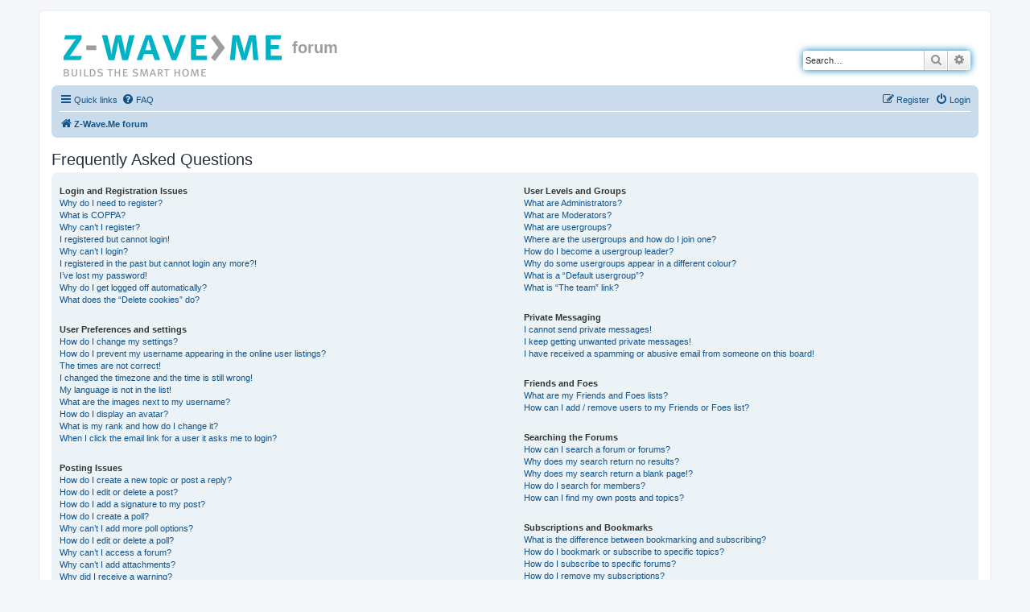

--- FILE ---
content_type: text/css
request_url: https://forum.z-wave.me/styles/prosilver/theme/colours.css?v=3.2
body_size: 5035
content:
/*
--------------------------------------------------------------
Colours and backgrounds for common.css
-------------------------------------------------------------- */

html, body {
	color: #536482;
	background-color: #F5F7FA;
}

h1 {
	color: #FFFFFF;
}

h2 {
	color: #28313F;
}

h3 {
	border-bottom-color: #CCCCCC;
	color: #115098;
}

hr {
	border-color: #FFFFFF;
	border-top-color: #CCCCCC;
}

/*
--------------------------------------------------------------
Colours and backgrounds for links.css
-------------------------------------------------------------- */

a { color: #105289; }
a:hover { color: #D31141; }

/* Links on gradient backgrounds */
.forumbg .header a, .forabg .header a, th a {
	color: #FFFFFF;
}

.forumbg .header a:hover, .forabg .header a:hover, th a:hover {
	color: #A8D8FF;
}

/* Notification mark read link */
.dropdown-extended a.mark_read {
	background-color: #FFFFFF;
}

/* Post body links */
.postlink {
	border-bottom-color: #368AD2;
	color: #368AD2;
}

.postlink:visited {
	border-bottom-color: #5D8FBD;
	color: #5D8FBD;
}

.postlink:hover {
	background-color: #D0E4F6;
	color: #0D4473;
}

.signature a, .signature a:hover {
	background-color: transparent;
}

/* Back to top of page */
.top i {
	color: #999999;
}

/* Arrow links  */
.arrow-left:hover, .arrow-right:hover {
	color: #368AD2;
}

/* Round cornered boxes and backgrounds
---------------------------------------- */
.wrap {
	background-color: #FFF;
	border-color: #E6E9ED;
}

.headerbar {
	/*PoltoS
	color: #FFFFFF;
	*/
	color: #9e9e9e;/*PoltoS*/
}

.headerbar, .forumbg {
	/*PoltoS
	background-color: #12A3EB;
	background-image: -webkit-linear-gradient(top, #6ACEFF 0%, #0076B1 2px, #12A3EB 92px, #12A3EB 100%);
	background-image: linear-gradient(to bottom, #6ACEFF 0%,#0076B1 2px,#12A3EB 92px,#12A3EB 100%);
	background-repeat: repeat-x;
	*/
	background-color: #FFFFFF;/*PoltoS*/
}

.forabg {
	background-color: #0076B1;
	background-image: -webkit-linear-gradient(top, #6ACEFF 0%, #12A3EB 2px, #0076B1 92px, #0076B1 100%);
	background-image: linear-gradient(to bottom, #6ACEFF 0%,#12A3EB 2px,#0076B1 92px,#0076B1 100%);
	background-repeat: repeat-x;
}

.navbar {
	background-color: #CADCEB;
}

.panel {
	background-color: #ECF1F3;
	color: #28313F;
}

.post:target .content {
	color: #000000;
}

.post:target h3 a {
	color: #000000;
}

.bg1 {
	background-color: #ECF3F7;
}

table.zebra-list tr:nth-child(odd) td, ul.zebra-list li:nth-child(odd) {
	background-color: #ECF3F7;
}

.bg2 {
	background-color: #E1EBF2;
}

table.zebra-list tr:nth-child(even) td, ul.zebra-list li:nth-child(even) {
	background-color: #E1EBF2;
}

.bg3	{
	background-color: #CADCEB;
}

.ucprowbg {
	background-color: #DCDEE2;
}

.fieldsbg {
	background-color: #E7E8EA;
}

.site_logo {
	/*PoltoS
	background-image: url("./images/site_logo.gif");
	*/
	background-image: url("./images/site_logo.png");/*PoltoS*/
	width: 271px;
	height: 52px;
}

#logo + h1 {
	color: #9e9e9e;/*PoltoS*/
}

/* Horizontal lists
----------------------------------------*/

ul.navlinks {
	border-top-color: #FFFFFF;
}

/* Table styles
----------------------------------------*/
table.table1 thead th {
	color: #FFFFFF;
}

table.table1 tbody tr {
	border-color: #BFC1CF;
}

table.table1 tbody tr:hover, table.table1 tbody tr.hover {
	background-color: #CFE1F6;
	color: #000;
}

table.table1 td {
	color: #536482;
}

table.table1 tbody td {
	border-top-color: #FAFAFA;
}

table.table1 tbody th {
	border-bottom-color: #000000;
	color: #333333;
	background-color: #FFFFFF;
}

table.info tbody th {
	color: #000000;
}

/* Misc layout styles
---------------------------------------- */
dl.details dt {
	color: #000000;
}

dl.details dd {
	color: #536482;
}

.sep {
	color: #1198D9;
}

/* Icon styles
---------------------------------------- */
.icon.icon-blue, a:hover .icon.icon-blue {
	color: #196db5;
}

.icon.icon-green, a:hover .icon.icon-green{
	color: #1b9A1B;
}

.icon.icon-red, a:hover .icon.icon-red{
	color: #BC2A4D;
}

.icon.icon-orange, a:hover .icon.icon-orange{
	color: #FF6600;
}

.icon.icon-bluegray, a:hover .icon.icon-bluegray{
	color: #536482;
}

.icon.icon-gray, a:hover .icon.icon-gray{
	color: #777777;
}

.icon.icon-lightgray, a:hover .icon.icon-lightgray{
	color: #999999;
}

.icon.icon-black, a:hover .icon.icon-black{
	color: #333333;
}

.alert_close .icon:before {
	background-color: #FFFFFF;
}

/* Jumpbox */
.jumpbox .dropdown li {
	border-top-color: #CCCCCC;
}

.jumpbox-cat-link {
	background-color: #0076b1;
	border-top-color: #0076B1;
	color: #FFFFFF;
}

.jumpbox-cat-link:hover {
	background-color: #12A3EB;
	border-top-color: #12A3EB;
	color: #FFFFFF;
}

.jumpbox-forum-link {
	background-color: #E1EBF2;
}

.jumpbox-forum-link:hover {
	background-color: #F6F4D0;
}

.jumpbox .dropdown .pointer-inner {
	border-color: #E1EBF2 transparent;
}

.jumpbox-sub-link {
	background-color: #E1EBF2;
}

.jumpbox-sub-link:hover {
	background-color: #F1F8FF;
}

/* Miscellaneous styles
---------------------------------------- */

.copyright {
	color: #555555;
}

.error {
	color: #BC2A4D;
}

.reported {
	background-color: #F7ECEF;
}

li.reported:hover {
	background-color: #ECD5D8 !important;
}
.sticky, .announce {
	/* you can add a background for stickies and announcements*/
}

div.rules {
	background-color: #ECD5D8;
	color: #BC2A4D;
}

p.post-notice {
	background-color: #ECD5D8;
	background-image: none;
}

/*
--------------------------------------------------------------
Colours and backgrounds for content.css
-------------------------------------------------------------- */

ul.forums {
	background-color: #EEF5F9; /* Old browsers */ /* FF3.6+ */
	background-image: -webkit-linear-gradient(top, #D2E0EB 0%, #EEF5F9 100%);
	background-image: linear-gradient(to bottom, #D2E0EB 0%,#EEF5F9 100%); /* W3C */
	filter: progid:DXImageTransform.Microsoft.gradient( startColorstr='#D2E0EB', endColorstr='#EEF5F9',GradientType=0 ); /* IE6-9 */
}

ul.topiclist li {
	color: #4C5D77;
}

ul.topiclist dd {
	border-left-color: #FFFFFF;
}

.rtl ul.topiclist dd {
	border-right-color: #FFFFFF;
	border-left-color: transparent;
}

li.row {
	border-top-color:  #FFFFFF;
	border-bottom-color: #00608F;
}

li.row strong {
	color: #000000;
}

li.row:hover {
	background-color: #F6F4D0;
}

li.row:hover dd {
	border-left-color: #CCCCCC;
}

.rtl li.row:hover dd {
	border-right-color: #CCCCCC;
	border-left-color: transparent;
}

li.header dt, li.header dd {
	color: #FFFFFF;
}

/* Post body styles
----------------------------------------*/
.postbody {
	color: #333333;
}

/* Content container styles
----------------------------------------*/
.content {
	color: #333333;
}

.content h2, .panel h2 {
	color: #115098;
	border-bottom-color:  #CCCCCC;
}

dl.faq dt {
	color: #333333;
}

.posthilit {
	background-color: #F3BFCC;
	color: #BC2A4D;
}

.announce, .unreadpost {
	/* Highlight the announcements & unread posts box */
}

/* Post signature */
.signature {
	border-top-color: #CCCCCC;
}

/* Post noticies */
.notice {
	border-top-color:  #CCCCCC;
}

/* BB Code styles
----------------------------------------*/
/* Quote block */
blockquote {
	background-color: #EBEADD;
	border-color:#DBDBCE;
}

blockquote blockquote {
	/* Nested quotes */
	background-color:#EFEED9;
}

blockquote blockquote blockquote {
	/* Nested quotes */
	background-color: #EBEADD;
}

/* Code block */
.codebox {
	background-color: #FFFFFF;
	border-color: #C9D2D8;
}

.codebox p {
	border-bottom-color:  #CCCCCC;
}

.codebox code {
	color: #2E8B57;
}

/* Attachments
----------------------------------------*/
.attachbox {
	background-color: #FFFFFF;
	border-color:  #C9D2D8;
}

.pm-message .attachbox {
	background-color: #F2F3F3;
}

.attachbox dd {
	border-top-color: #C9D2D8;
}

.attachbox p {
	color: #666666;
}

.attachbox p.stats {
	color: #666666;
}

.attach-image img {
	border-color: #999999;
}

/* Inline image thumbnails */

dl.file dd {
	color: #666666;
}

dl.thumbnail img {
	border-color: #666666;
	background-color: #FFFFFF;
}

dl.thumbnail dd {
	color: #666666;
}

dl.thumbnail dt a:hover {
	background-color: #EEEEEE;
}

dl.thumbnail dt a:hover img {
	border-color: #368AD2;
}

/* Post poll styles
----------------------------------------*/

fieldset.polls dl {
	border-top-color: #DCDEE2;
	color: #666666;
}

fieldset.polls dl.voted {
	color: #000000;
}

fieldset.polls dd div {
	color: #FFFFFF;
}

.rtl .pollbar1, .rtl .pollbar2, .rtl .pollbar3, .rtl .pollbar4, .rtl .pollbar5 {
	border-right-color: transparent;
}

.pollbar1 {
	background-color: #AA2346;
	border-bottom-color: #74162C;
	border-right-color: #74162C;
}

.rtl .pollbar1 {
	border-left-color: #74162C;
}

.pollbar2 {
	background-color: #BE1E4A;
	border-bottom-color: #8C1C38;
	border-right-color: #8C1C38;
}

.rtl .pollbar2 {
	border-left-color: #8C1C38;
}

.pollbar3 {
	background-color: #D11A4E;
	border-bottom-color: #AA2346;
	border-right-color: #AA2346;
}

.rtl .pollbar3 {
	border-left-color: #AA2346;
}

.pollbar4 {
	background-color: #E41653;
	border-bottom-color: #BE1E4A;
	border-right-color: #BE1E4A;
}

.rtl .pollbar4 {
	border-left-color: #BE1E4A;
}

.pollbar5 {
	background-color: #F81157;
	border-bottom-color: #D11A4E;
	border-right-color: #D11A4E;
}

.rtl .pollbar5 {
	border-left-color: #D11A4E;
}

/* Poster profile block
----------------------------------------*/
.postprofile {
	color: #666666;
	border-color: #FFFFFF;
}

.pm .postprofile {
	border-color: #DDDDDD;
}

.postprofile strong {
	color: #000000;
}

.online {
	background-image: url("./en/icon_user_online.gif");
}

dd.profile-warnings {
	color: #BC2A4D;
}

/*
--------------------------------------------------------------
Colours and backgrounds for buttons.css
-------------------------------------------------------------- */
.button {
	border-color: #C7C3BF;
	background-color: #E9E9E9; /* Old browsers */ /* FF3.6+ */
	background-image: -webkit-linear-gradient(top, #FFFFFF 0%, #E9E9E9 100%);
	background-image: linear-gradient(to bottom, #FFFFFF 0%,#E9E9E9 100%); /* W3C */
	filter: progid:DXImageTransform.Microsoft.gradient( startColorstr='#FFFFFF', endColorstr='#E9E9E9',GradientType=0 ); /* IE6-9 */
	box-shadow: 0 0 0 1px #FFFFFF inset;
	-webkit-box-shadow: 0 0 0 1px #FFFFFF inset;
	color: #D31141;
}

.button:hover,
.button:focus {
	border-color: #0A8ED0;
	background-color: #FFFFFF; /* Old browsers */ /* FF3.6+ */
	background-image: -webkit-linear-gradient(top, #E9E9E9 0%, #FFFFFF 100%);
	background-image: linear-gradient(to bottom, #E9E9E9 0%,#FFFFFF 100%); /* W3C */
	filter: progid:DXImageTransform.Microsoft.gradient( startColorstr='#E9E9E9', endColorstr='#FFFFFF',GradientType=0 ); /* IE6-9 */
	text-shadow: 1px 1px 0 #FFFFFF, -1px -1px 0 #FFFFFF, -1px -1px 0 rgba(188, 42, 77, 0.2);
}


.button .icon,
.button-secondary {
	color: #8f8f8f;
}

.button-secondary:focus,
.button-secondary:hover,
.button:focus .icon,
.button:hover .icon {
	color: #0A8ED0;
}

.button-search:hover,
.button-search-end:hover {
	border-color: #C7C3BF;
}

.caret	{ border-color: #DADADA; }
.caret	{ border-color: #C7C3BF; }

.contact-icons a		{ border-color: #DCDCDC; }
.contact-icons a:hover	{ background-color: #F2F6F9; }

/* Pagination
---------------------------------------- */

.pagination li a {
	background: #ECEDEE;
	filter: none;
	border-color: #B4BAC0;
	box-shadow: none;
	-webkit-box-shadow: none;
	color: #5C758C;
}

.pagination li.ellipsis span {
	background: transparent;
	color:	#000000;
}

.pagination li.active span {
	background: #4692BF;
	border-color: #4692BF;
	color: #FFFFFF;
}

.pagination li a:hover, .pagination li a:hover .icon, .pagination .dropdown-visible a.dropdown-trigger, .nojs .pagination .dropdown-container:hover a.dropdown-trigger {
	background: #368AD2;
	border-color: #368AD2;
	filter: none;
	color: #FFFFFF;
	text-shadow: none;
}

/* Search box
--------------------------------------------- */

.search-box .inputbox,
.search-box .inputbox:hover,
.search-box .inputbox:focus {
	border-color: #C7C3BF;
}

.search-header {
	box-shadow: 0 0 10px #0075B0;
}

/* Icon images
---------------------------------------- */

.contact-icon						{ background-image: url("./images/icons_contact.png"); }

/* Profile & navigation icons */
.pm-icon							{ background-position: 0 0; }
.email-icon							{ background-position: -21px 0; }
.jabber-icon						{ background-position: -80px 0; }
.phpbb_icq-icon						{ background-position: -61px 0 ; }
.phpbb_wlm-icon						{ background-position: -182px 0; }
.phpbb_aol-icon						{ background-position: -244px 0; }
.phpbb_website-icon					{ background-position: -40px 0; }
.phpbb_youtube-icon					{ background-position: -98px 0; }
.phpbb_facebook-icon				{ background-position: -119px 0; }
.phpbb_googleplus-icon				{ background-position: -140px 0; }
.phpbb_skype-icon					{ background-position: -161px 0; }
.phpbb_twitter-icon					{ background-position: -203px 0; }
.phpbb_yahoo-icon					{ background-position: -224px 0; }

/* Forum icons & Topic icons */
.global_read						{ background-image: url("./images/announce_read.gif"); }
.global_read_mine					{ background-image: url("./images/announce_read_mine.gif"); }
.global_read_locked					{ background-image: url("./images/announce_read_locked.gif"); }
.global_read_locked_mine			{ background-image: url("./images/announce_read_locked_mine.gif"); }
.global_unread						{ background-image: url("./images/announce_unread.gif"); }
.global_unread_mine					{ background-image: url("./images/announce_unread_mine.gif"); }
.global_unread_locked				{ background-image: url("./images/announce_unread_locked.gif"); }
.global_unread_locked_mine			{ background-image: url("./images/announce_unread_locked_mine.gif"); }

.announce_read						{ background-image: url("./images/announce_read.gif"); }
.announce_read_mine					{ background-image: url("./images/announce_read_mine.gif"); }
.announce_read_locked				{ background-image: url("./images/announce_read_locked.gif"); }
.announce_read_locked_mine			{ background-image: url("./images/announce_read_locked_mine.gif"); }
.announce_unread					{ background-image: url("./images/announce_unread.gif"); }
.announce_unread_mine				{ background-image: url("./images/announce_unread_mine.gif"); }
.announce_unread_locked				{ background-image: url("./images/announce_unread_locked.gif"); }
.announce_unread_locked_mine		{ background-image: url("./images/announce_unread_locked_mine.gif"); }

.forum_link							{ background-image: url("./images/forum_link.gif"); }
.forum_read							{ background-image: url("./images/forum_read.gif"); }
.forum_read_locked					{ background-image: url("./images/forum_read_locked.gif"); }
.forum_read_subforum				{ background-image: url("./images/forum_read_subforum.gif"); }
.forum_unread						{ background-image: url("./images/forum_unread.gif"); }
.forum_unread_locked				{ background-image: url("./images/forum_unread_locked.gif"); }
.forum_unread_subforum				{ background-image: url("./images/forum_unread_subforum.gif"); }

.sticky_read						{ background-image: url("./images/sticky_read.gif"); }
.sticky_read_mine					{ background-image: url("./images/sticky_read_mine.gif"); }
.sticky_read_locked					{ background-image: url("./images/sticky_read_locked.gif"); }
.sticky_read_locked_mine			{ background-image: url("./images/sticky_read_locked_mine.gif"); }
.sticky_unread						{ background-image: url("./images/sticky_unread.gif"); }
.sticky_unread_mine					{ background-image: url("./images/sticky_unread_mine.gif"); }
.sticky_unread_locked				{ background-image: url("./images/sticky_unread_locked.gif"); }
.sticky_unread_locked_mine			{ background-image: url("./images/sticky_unread_locked_mine.gif"); }

.topic_moved						{ background-image: url("./images/topic_moved.gif"); }
.pm_read,
.topic_read							{ background-image: url("./images/topic_read.gif"); }
.topic_read_mine					{ background-image: url("./images/topic_read_mine.gif"); }
.topic_read_hot						{ background-image: url("./images/topic_read_hot.gif"); }
.topic_read_hot_mine				{ background-image: url("./images/topic_read_hot_mine.gif"); }
.topic_read_locked					{ background-image: url("./images/topic_read_locked.gif"); }
.topic_read_locked_mine				{ background-image: url("./images/topic_read_locked_mine.gif"); }
.pm_unread,
.topic_unread						{ background-image: url("./images/topic_unread.gif"); }
.topic_unread_mine					{ background-image: url("./images/topic_unread_mine.gif"); }
.topic_unread_hot					{ background-image: url("./images/topic_unread_hot.gif"); }
.topic_unread_hot_mine				{ background-image: url("./images/topic_unread_hot_mine.gif"); }
.topic_unread_locked				{ background-image: url("./images/topic_unread_locked.gif"); }
.topic_unread_locked_mine			{ background-image: url("./images/topic_unread_locked_mine.gif"); }


/*
--------------------------------------------------------------
Colours and backgrounds for cp.css
-------------------------------------------------------------- */

/* Main CP box
----------------------------------------*/

.panel-container h3, .panel-container hr, .cp-menu hr {
	border-color: #A4B3BF;
}

.panel-container .panel li.row {
	border-bottom-color: #B5C1CB;
	border-top-color: #F9F9F9;
}

ul.cplist {
	border-top-color: #B5C1CB;
}

.panel-container .panel li.header dd, .panel-container .panel li.header dt {
	color: #000000;
}

.panel-container table.table1 thead th {
	color: #333333;
	border-bottom-color: #333333;
}

.cp-main .pm-message {
	border-color: #DBDEE2;
	background-color: #FFFFFF;
}

/* CP tabbed menu
----------------------------------------*/
.tabs .tab > a {
	background: #BACCD9;
	color: #536482;
}

.tabs .tab > a:hover {
	background: #DDEDFB;
	color: #D31141;
}

.tabs .activetab > a,
.tabs .activetab > a:hover {
	background-color: #CADCEB; /* Old browsers */ /* FF3.6+ */
	background-image: -webkit-linear-gradient(top, #E2F2FF 0%, #CADCEB 100%);
	background-image: linear-gradient(to bottom, #E2F2FF 0%,#CADCEB 100%); /* W3C */
	filter: progid:DXImageTransform.Microsoft.gradient( startColorstr='#E2F2FF', endColorstr='#CADCEB',GradientType=0 ); /* IE6-9 */
	border-color: #CADCEB;
	box-shadow: 0 1px 1px #F2F9FF inset;
	color: #333333;
}

.tabs .activetab > a:hover {
	color: #000000;
}

/* Mini tabbed menu used in MCP
----------------------------------------*/
.minitabs .tab > a {
	background-color: #E1EBF2;
}

.minitabs .activetab > a,
.minitabs .activetab > a:hover {
	background-color: #F9F9F9;
	color: #333333;
}

/* Responsive tabs
----------------------------------------*/
.responsive-tab .responsive-tab-link:before {
	border-color: #536482;
}

.responsive-tab .responsive-tab-link:hover:before {
	border-color: #D31141;
}

/* UCP navigation menu
----------------------------------------*/

/* Link styles for the sub-section links */
.navigation a {
	color: #333;
	background: #CADCEB; /* Old browsers */ /* FF3.6+ */
	background: -webkit-linear-gradient(left, #B4C4D1 50%, #CADCEB 100%);
	background: linear-gradient(to right, #B4C4D1 50%,#CADCEB 100%); /* W3C */
	filter: progid:DXImageTransform.Microsoft.gradient( startColorstr='#B4C4D1', endColorstr='#CADCEB',GradientType=1 ); /* IE6-9 */
}

.rtl .navigation a {
	background: #B4C4D1; /* Old browsers */ /* FF3.6+ */
	background: -webkit-linear-gradient(left, #CADCEB 50%, #B4C4D1 100%);
	background: linear-gradient(to right, #CADCEB 50%,#B4C4D1 100%); /* W3C */
	filter: progid:DXImageTransform.Microsoft.gradient( startColorstr='#CADCEB', endColorstr='#B4C4D1',GradientType=1 ); /* IE6-9 */
}

.navigation a:hover {
	background: #AABAC6;
	color: #BC2A4D;
	filter: progid:DXImageTransform.Microsoft.gradient(enabled = false);
}

.navigation .active-subsection a {
	background: #F9F9F9;
	color: #D31141;
	filter: progid:DXImageTransform.Microsoft.gradient(enabled = false);
}

.navigation .active-subsection a:hover {
	color: #D31141;
}

@media only screen and (max-width: 900px), only screen and (max-device-width: 900px)
{
	#navigation a, .rtl #navigation a {
		background: #B2C2CF;
	}
}

/* Preferences pane layout
----------------------------------------*/
.panel-container h2 {
	color: #333333;
}

.panel-container .panel {
	background-color: #F9F9F9;
}

.cp-main .pm {
	background-color: #FFFFFF;
}

/* Friends list */
.cp-mini {
	background-color: #EEF5F9;
}

dl.mini dt {
	color: #425067;
}

/* PM Styles
----------------------------------------*/
/* PM Message history */
.current {
	color: #000000 !important;
}

/* PM marking colours */
.pmlist li.pm_message_reported_colour, .pm_message_reported_colour {
	border-left-color: #BC2A4D;
	border-right-color: #BC2A4D;
}

.pmlist li.pm_marked_colour, .pm_marked_colour {
	border-color: #FF6600;
}

.pmlist li.pm_replied_colour, .pm_replied_colour {
	border-color: #A9B8C2;
}

.pmlist li.pm_friend_colour, .pm_friend_colour {
	border-color: #5D8FBD;
}

.pmlist li.pm_foe_colour, .pm_foe_colour {
	border-color: #000000;
}

/* Avatar gallery */
.gallery label {
	background: #FFFFFF;
	border-color: #CCC;
}

.gallery label:hover {
	background-color: #EEE;
}

/*
--------------------------------------------------------------
Colours and backgrounds for forms.css
-------------------------------------------------------------- */

/* General form styles
----------------------------------------*/
select {
	border-color: #666666;
	background-color: #FAFAFA;
	color: #000;
}

label {
	color: #425067;
}

option.disabled-option {
	color: graytext;
}

/* Definition list layout for forms
---------------------------------------- */
dd label {
	color: #333;
}

fieldset.fields1 {
	background-color: transparent;
}

/* Hover effects */
fieldset dl:hover dt label {
	color: #000000;
}

fieldset.fields2 dl:hover dt label {
	color: inherit;
}

/* Quick-login on index page */
fieldset.quick-login input.inputbox {
	background-color: #F2F3F3;
}

/* Posting page styles
----------------------------------------*/

.message-box textarea {
	color: #333333;
}

.message-box textarea.drag-n-drop {
	outline-color: rgba(102, 102, 102, 0.5);
}

.message-box textarea.drag-n-drop-highlight {
	outline-color: rgba(17, 163, 234, 0.5);
}

/* Input field styles
---------------------------------------- */
.inputbox {
	background-color: #FFFFFF;
	border-color: #B4BAC0;
	color: #333333;
}

.inputbox:-moz-placeholder {
	color: #333333;
}

.inputbox::-webkit-input-placeholder {
	color: #333333;
}

.inputbox:hover {
	border-color: #11A3EA;
}

.inputbox:focus {
	border-color: #11A3EA;
}

.inputbox:focus:-moz-placeholder {
	color: transparent;
}

.inputbox:focus::-webkit-input-placeholder {
	color: transparent;
}


/* Form button styles
---------------------------------------- */

a.button1, input.button1, input.button3, a.button2, input.button2 {
	color: #000;
	background-color: #EFEFEF; /* Old browsers */ /* FF3.6+ */
	background-image: -webkit-linear-gradient(top, #D2D2D2 0%, #EFEFEF 100%);
	background-image: linear-gradient(to bottom, #D2D2D2 0%,#EFEFEF 100%); /* W3C */
	filter: progid:DXImageTransform.Microsoft.gradient( startColorstr='#D2D2D2', endColorstr='#EFEFEF',GradientType=0 ); /* IE6-9 */
}

a.button1, input.button1 {
	border-color: #666666;
}

input.button3 {
	background-image: none;
}

/* Alternative button */
a.button2, input.button2, input.button3 {
	border-color: #666666;
}

/* <a> button in the style of the form buttons */
a.button1, a.button2 {
	color: #000000;
}

/* Hover states */
a.button1:hover, input.button1:hover, a.button2:hover, input.button2:hover, input.button3:hover {
	border-color: #D31141;
	color: #D31141;
	background-color: #D2D2D2; /* Old browsers */ /* FF3.6+ */
	background-image: -webkit-linear-gradient(top, #EFEFEF 0%, #D2D2D2 100%);
	background-image: linear-gradient(to bottom, #EFEFEF 0%,#D2D2D2 100%); /* W3C */
	filter: progid:DXImageTransform.Microsoft.gradient( startColorstr='#EFEFEF', endColorstr='#D2D2D2',GradientType=0 ); /* IE6-9 */
}

/* Focus states */
input.button1:focus, input.button2:focus, input.button3:focus {
	border-color: #11A3EA;
	color: #0F4987;
}

input.disabled {
	color: #666666;
}

/* jQuery popups
---------------------------------------- */
.phpbb_alert {
	background-color: #FFFFFF;
	border-color: #999999;
}
.darken {
	background-color: #000000;
}

.loading_indicator {
	background-color: #000000;
	background-image: url("./images/loading.gif");
}

.dropdown-extended ul li {
	border-top-color: #B9B9B9;
}

.dropdown-extended ul li:hover {
	background-color: #CFE1F6;
	color: #000000;
}

.dropdown-extended .header, .dropdown-extended .footer {
	border-color: #B9B9B9;
	color: #000000;
}

.dropdown-extended .footer {
	border-top-style: solid;
	border-top-width: 1px;
}

.dropdown-extended .header {
	background-color: #F1F8FF; /* Old browsers */ /* FF3.6+ */
	background-image: -webkit-linear-gradient(top, #F1F8FF 0%, #CADCEB 100%);
	background-image: linear-gradient(to bottom, #F1F8FF 0%,#CADCEB 100%); /* W3C */
	filter: progid:DXImageTransform.Microsoft.gradient( startColorstr='#F1F8FF', endColorstr='#CADCEB',GradientType=0 ); /* IE6-9 */
}

.dropdown .pointer {
	border-color: #B9B9B9 transparent;
}

.dropdown .pointer-inner {
	border-color: #FFF transparent;
}

.dropdown-extended .pointer-inner {
	border-color: #F1F8FF transparent;
}

.dropdown .dropdown-contents {
	background: #fff;
	border-color: #B9B9B9;
	box-shadow: 1px 3px 5px rgba(0, 0, 0, 0.2);
}

.dropdown-up .dropdown-contents {
	box-shadow: 1px 0 5px rgba(0, 0, 0, 0.2);
}

.dropdown li, .dropdown li li {
	border-color: #DCDCDC;
}

.dropdown li.separator {
	border-color: #DCDCDC;
}

/* Notifications
---------------------------------------- */

.notification_list p.notification-time {
	color: #4C5D77;
}

li.notification-reported strong, li.notification-disapproved strong {
	color: #D31141;
}

.badge {
	background-color: #D31141;
	color: #ffffff;
}
